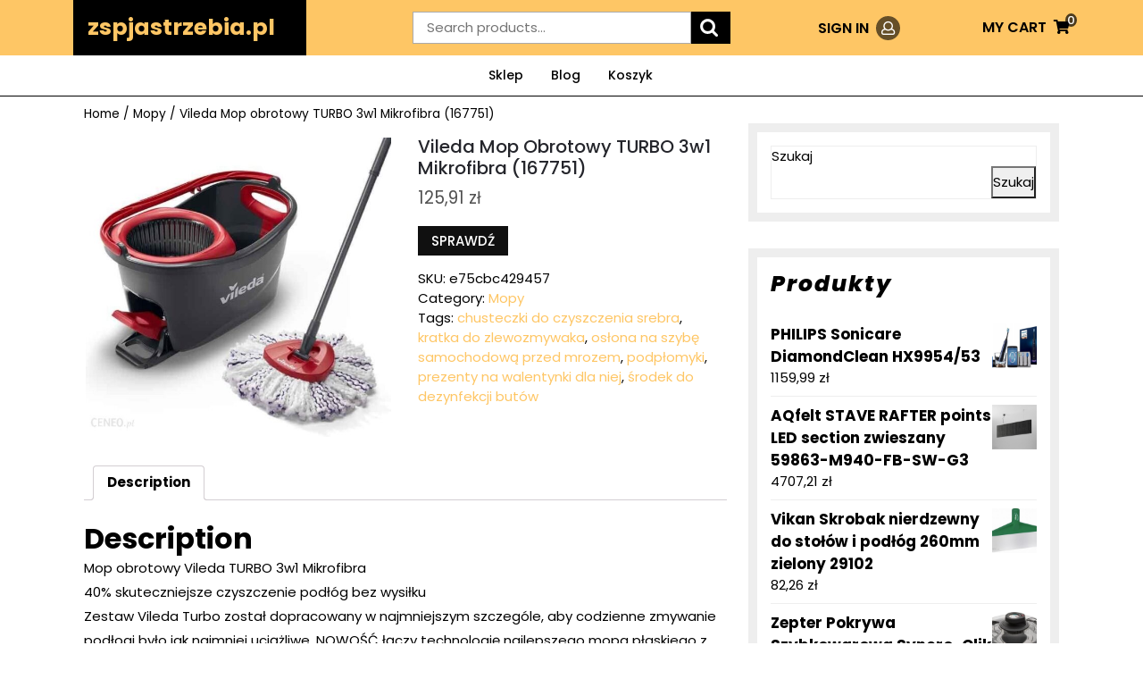

--- FILE ---
content_type: text/html; charset=UTF-8
request_url: https://zspjastrzebia.pl/produkt/vileda-mop-obrotowy-turbo-3w1-mikrofibra-167751/
body_size: 15946
content:
<!DOCTYPE html>
<html lang="pl-PL">
<head>
	<meta charset="UTF-8">
	<meta name="viewport" content="width=device-width">
	<title>Vileda Mop obrotowy TURBO 3w1 Mikrofibra (167751) &#8211; zspjastrzebia.pl</title>
<meta name='robots' content='max-image-preview:large' />
<link rel='dns-prefetch' href='//fonts.googleapis.com' />
<link rel="alternate" type="application/rss+xml" title="zspjastrzebia.pl &raquo; Kanał z wpisami" href="https://zspjastrzebia.pl/feed/" />
<link rel="alternate" type="application/rss+xml" title="zspjastrzebia.pl &raquo; Kanał z komentarzami" href="https://zspjastrzebia.pl/comments/feed/" />
<link rel="alternate" type="application/rss+xml" title="zspjastrzebia.pl &raquo; Vileda Mop obrotowy TURBO 3w1 Mikrofibra (167751) Kanał z komentarzami" href="https://zspjastrzebia.pl/produkt/vileda-mop-obrotowy-turbo-3w1-mikrofibra-167751/feed/" />
<link rel="alternate" title="oEmbed (JSON)" type="application/json+oembed" href="https://zspjastrzebia.pl/wp-json/oembed/1.0/embed?url=https%3A%2F%2Fzspjastrzebia.pl%2Fprodukt%2Fvileda-mop-obrotowy-turbo-3w1-mikrofibra-167751%2F" />
<link rel="alternate" title="oEmbed (XML)" type="text/xml+oembed" href="https://zspjastrzebia.pl/wp-json/oembed/1.0/embed?url=https%3A%2F%2Fzspjastrzebia.pl%2Fprodukt%2Fvileda-mop-obrotowy-turbo-3w1-mikrofibra-167751%2F&#038;format=xml" />
<style id='wp-img-auto-sizes-contain-inline-css' type='text/css'>
img:is([sizes=auto i],[sizes^="auto," i]){contain-intrinsic-size:3000px 1500px}
/*# sourceURL=wp-img-auto-sizes-contain-inline-css */
</style>
<style id='wp-emoji-styles-inline-css' type='text/css'>

	img.wp-smiley, img.emoji {
		display: inline !important;
		border: none !important;
		box-shadow: none !important;
		height: 1em !important;
		width: 1em !important;
		margin: 0 0.07em !important;
		vertical-align: -0.1em !important;
		background: none !important;
		padding: 0 !important;
	}
/*# sourceURL=wp-emoji-styles-inline-css */
</style>
<style id='wp-block-library-inline-css' type='text/css'>
:root{--wp-block-synced-color:#7a00df;--wp-block-synced-color--rgb:122,0,223;--wp-bound-block-color:var(--wp-block-synced-color);--wp-editor-canvas-background:#ddd;--wp-admin-theme-color:#007cba;--wp-admin-theme-color--rgb:0,124,186;--wp-admin-theme-color-darker-10:#006ba1;--wp-admin-theme-color-darker-10--rgb:0,107,160.5;--wp-admin-theme-color-darker-20:#005a87;--wp-admin-theme-color-darker-20--rgb:0,90,135;--wp-admin-border-width-focus:2px}@media (min-resolution:192dpi){:root{--wp-admin-border-width-focus:1.5px}}.wp-element-button{cursor:pointer}:root .has-very-light-gray-background-color{background-color:#eee}:root .has-very-dark-gray-background-color{background-color:#313131}:root .has-very-light-gray-color{color:#eee}:root .has-very-dark-gray-color{color:#313131}:root .has-vivid-green-cyan-to-vivid-cyan-blue-gradient-background{background:linear-gradient(135deg,#00d084,#0693e3)}:root .has-purple-crush-gradient-background{background:linear-gradient(135deg,#34e2e4,#4721fb 50%,#ab1dfe)}:root .has-hazy-dawn-gradient-background{background:linear-gradient(135deg,#faaca8,#dad0ec)}:root .has-subdued-olive-gradient-background{background:linear-gradient(135deg,#fafae1,#67a671)}:root .has-atomic-cream-gradient-background{background:linear-gradient(135deg,#fdd79a,#004a59)}:root .has-nightshade-gradient-background{background:linear-gradient(135deg,#330968,#31cdcf)}:root .has-midnight-gradient-background{background:linear-gradient(135deg,#020381,#2874fc)}:root{--wp--preset--font-size--normal:16px;--wp--preset--font-size--huge:42px}.has-regular-font-size{font-size:1em}.has-larger-font-size{font-size:2.625em}.has-normal-font-size{font-size:var(--wp--preset--font-size--normal)}.has-huge-font-size{font-size:var(--wp--preset--font-size--huge)}.has-text-align-center{text-align:center}.has-text-align-left{text-align:left}.has-text-align-right{text-align:right}.has-fit-text{white-space:nowrap!important}#end-resizable-editor-section{display:none}.aligncenter{clear:both}.items-justified-left{justify-content:flex-start}.items-justified-center{justify-content:center}.items-justified-right{justify-content:flex-end}.items-justified-space-between{justify-content:space-between}.screen-reader-text{border:0;clip-path:inset(50%);height:1px;margin:-1px;overflow:hidden;padding:0;position:absolute;width:1px;word-wrap:normal!important}.screen-reader-text:focus{background-color:#ddd;clip-path:none;color:#444;display:block;font-size:1em;height:auto;left:5px;line-height:normal;padding:15px 23px 14px;text-decoration:none;top:5px;width:auto;z-index:100000}html :where(.has-border-color){border-style:solid}html :where([style*=border-top-color]){border-top-style:solid}html :where([style*=border-right-color]){border-right-style:solid}html :where([style*=border-bottom-color]){border-bottom-style:solid}html :where([style*=border-left-color]){border-left-style:solid}html :where([style*=border-width]){border-style:solid}html :where([style*=border-top-width]){border-top-style:solid}html :where([style*=border-right-width]){border-right-style:solid}html :where([style*=border-bottom-width]){border-bottom-style:solid}html :where([style*=border-left-width]){border-left-style:solid}html :where(img[class*=wp-image-]){height:auto;max-width:100%}:where(figure){margin:0 0 1em}html :where(.is-position-sticky){--wp-admin--admin-bar--position-offset:var(--wp-admin--admin-bar--height,0px)}@media screen and (max-width:600px){html :where(.is-position-sticky){--wp-admin--admin-bar--position-offset:0px}}

/*# sourceURL=wp-block-library-inline-css */
</style><style id='wp-block-heading-inline-css' type='text/css'>
h1:where(.wp-block-heading).has-background,h2:where(.wp-block-heading).has-background,h3:where(.wp-block-heading).has-background,h4:where(.wp-block-heading).has-background,h5:where(.wp-block-heading).has-background,h6:where(.wp-block-heading).has-background{padding:1.25em 2.375em}h1.has-text-align-left[style*=writing-mode]:where([style*=vertical-lr]),h1.has-text-align-right[style*=writing-mode]:where([style*=vertical-rl]),h2.has-text-align-left[style*=writing-mode]:where([style*=vertical-lr]),h2.has-text-align-right[style*=writing-mode]:where([style*=vertical-rl]),h3.has-text-align-left[style*=writing-mode]:where([style*=vertical-lr]),h3.has-text-align-right[style*=writing-mode]:where([style*=vertical-rl]),h4.has-text-align-left[style*=writing-mode]:where([style*=vertical-lr]),h4.has-text-align-right[style*=writing-mode]:where([style*=vertical-rl]),h5.has-text-align-left[style*=writing-mode]:where([style*=vertical-lr]),h5.has-text-align-right[style*=writing-mode]:where([style*=vertical-rl]),h6.has-text-align-left[style*=writing-mode]:where([style*=vertical-lr]),h6.has-text-align-right[style*=writing-mode]:where([style*=vertical-rl]){rotate:180deg}
/*# sourceURL=https://zspjastrzebia.pl/wp-includes/blocks/heading/style.min.css */
</style>
<style id='wp-block-latest-posts-inline-css' type='text/css'>
.wp-block-latest-posts{box-sizing:border-box}.wp-block-latest-posts.alignleft{margin-right:2em}.wp-block-latest-posts.alignright{margin-left:2em}.wp-block-latest-posts.wp-block-latest-posts__list{list-style:none}.wp-block-latest-posts.wp-block-latest-posts__list li{clear:both;overflow-wrap:break-word}.wp-block-latest-posts.is-grid{display:flex;flex-wrap:wrap}.wp-block-latest-posts.is-grid li{margin:0 1.25em 1.25em 0;width:100%}@media (min-width:600px){.wp-block-latest-posts.columns-2 li{width:calc(50% - .625em)}.wp-block-latest-posts.columns-2 li:nth-child(2n){margin-right:0}.wp-block-latest-posts.columns-3 li{width:calc(33.33333% - .83333em)}.wp-block-latest-posts.columns-3 li:nth-child(3n){margin-right:0}.wp-block-latest-posts.columns-4 li{width:calc(25% - .9375em)}.wp-block-latest-posts.columns-4 li:nth-child(4n){margin-right:0}.wp-block-latest-posts.columns-5 li{width:calc(20% - 1em)}.wp-block-latest-posts.columns-5 li:nth-child(5n){margin-right:0}.wp-block-latest-posts.columns-6 li{width:calc(16.66667% - 1.04167em)}.wp-block-latest-posts.columns-6 li:nth-child(6n){margin-right:0}}:root :where(.wp-block-latest-posts.is-grid){padding:0}:root :where(.wp-block-latest-posts.wp-block-latest-posts__list){padding-left:0}.wp-block-latest-posts__post-author,.wp-block-latest-posts__post-date{display:block;font-size:.8125em}.wp-block-latest-posts__post-excerpt,.wp-block-latest-posts__post-full-content{margin-bottom:1em;margin-top:.5em}.wp-block-latest-posts__featured-image a{display:inline-block}.wp-block-latest-posts__featured-image img{height:auto;max-width:100%;width:auto}.wp-block-latest-posts__featured-image.alignleft{float:left;margin-right:1em}.wp-block-latest-posts__featured-image.alignright{float:right;margin-left:1em}.wp-block-latest-posts__featured-image.aligncenter{margin-bottom:1em;text-align:center}
/*# sourceURL=https://zspjastrzebia.pl/wp-includes/blocks/latest-posts/style.min.css */
</style>
<style id='wp-block-search-inline-css' type='text/css'>
.wp-block-search__button{margin-left:10px;word-break:normal}.wp-block-search__button.has-icon{line-height:0}.wp-block-search__button svg{height:1.25em;min-height:24px;min-width:24px;width:1.25em;fill:currentColor;vertical-align:text-bottom}:where(.wp-block-search__button){border:1px solid #ccc;padding:6px 10px}.wp-block-search__inside-wrapper{display:flex;flex:auto;flex-wrap:nowrap;max-width:100%}.wp-block-search__label{width:100%}.wp-block-search.wp-block-search__button-only .wp-block-search__button{box-sizing:border-box;display:flex;flex-shrink:0;justify-content:center;margin-left:0;max-width:100%}.wp-block-search.wp-block-search__button-only .wp-block-search__inside-wrapper{min-width:0!important;transition-property:width}.wp-block-search.wp-block-search__button-only .wp-block-search__input{flex-basis:100%;transition-duration:.3s}.wp-block-search.wp-block-search__button-only.wp-block-search__searchfield-hidden,.wp-block-search.wp-block-search__button-only.wp-block-search__searchfield-hidden .wp-block-search__inside-wrapper{overflow:hidden}.wp-block-search.wp-block-search__button-only.wp-block-search__searchfield-hidden .wp-block-search__input{border-left-width:0!important;border-right-width:0!important;flex-basis:0;flex-grow:0;margin:0;min-width:0!important;padding-left:0!important;padding-right:0!important;width:0!important}:where(.wp-block-search__input){appearance:none;border:1px solid #949494;flex-grow:1;font-family:inherit;font-size:inherit;font-style:inherit;font-weight:inherit;letter-spacing:inherit;line-height:inherit;margin-left:0;margin-right:0;min-width:3rem;padding:8px;text-decoration:unset!important;text-transform:inherit}:where(.wp-block-search__button-inside .wp-block-search__inside-wrapper){background-color:#fff;border:1px solid #949494;box-sizing:border-box;padding:4px}:where(.wp-block-search__button-inside .wp-block-search__inside-wrapper) .wp-block-search__input{border:none;border-radius:0;padding:0 4px}:where(.wp-block-search__button-inside .wp-block-search__inside-wrapper) .wp-block-search__input:focus{outline:none}:where(.wp-block-search__button-inside .wp-block-search__inside-wrapper) :where(.wp-block-search__button){padding:4px 8px}.wp-block-search.aligncenter .wp-block-search__inside-wrapper{margin:auto}.wp-block[data-align=right] .wp-block-search.wp-block-search__button-only .wp-block-search__inside-wrapper{float:right}
/*# sourceURL=https://zspjastrzebia.pl/wp-includes/blocks/search/style.min.css */
</style>
<style id='wp-block-group-inline-css' type='text/css'>
.wp-block-group{box-sizing:border-box}:where(.wp-block-group.wp-block-group-is-layout-constrained){position:relative}
/*# sourceURL=https://zspjastrzebia.pl/wp-includes/blocks/group/style.min.css */
</style>
<style id='global-styles-inline-css' type='text/css'>
:root{--wp--preset--aspect-ratio--square: 1;--wp--preset--aspect-ratio--4-3: 4/3;--wp--preset--aspect-ratio--3-4: 3/4;--wp--preset--aspect-ratio--3-2: 3/2;--wp--preset--aspect-ratio--2-3: 2/3;--wp--preset--aspect-ratio--16-9: 16/9;--wp--preset--aspect-ratio--9-16: 9/16;--wp--preset--color--black: #000000;--wp--preset--color--cyan-bluish-gray: #abb8c3;--wp--preset--color--white: #ffffff;--wp--preset--color--pale-pink: #f78da7;--wp--preset--color--vivid-red: #cf2e2e;--wp--preset--color--luminous-vivid-orange: #ff6900;--wp--preset--color--luminous-vivid-amber: #fcb900;--wp--preset--color--light-green-cyan: #7bdcb5;--wp--preset--color--vivid-green-cyan: #00d084;--wp--preset--color--pale-cyan-blue: #8ed1fc;--wp--preset--color--vivid-cyan-blue: #0693e3;--wp--preset--color--vivid-purple: #9b51e0;--wp--preset--gradient--vivid-cyan-blue-to-vivid-purple: linear-gradient(135deg,rgb(6,147,227) 0%,rgb(155,81,224) 100%);--wp--preset--gradient--light-green-cyan-to-vivid-green-cyan: linear-gradient(135deg,rgb(122,220,180) 0%,rgb(0,208,130) 100%);--wp--preset--gradient--luminous-vivid-amber-to-luminous-vivid-orange: linear-gradient(135deg,rgb(252,185,0) 0%,rgb(255,105,0) 100%);--wp--preset--gradient--luminous-vivid-orange-to-vivid-red: linear-gradient(135deg,rgb(255,105,0) 0%,rgb(207,46,46) 100%);--wp--preset--gradient--very-light-gray-to-cyan-bluish-gray: linear-gradient(135deg,rgb(238,238,238) 0%,rgb(169,184,195) 100%);--wp--preset--gradient--cool-to-warm-spectrum: linear-gradient(135deg,rgb(74,234,220) 0%,rgb(151,120,209) 20%,rgb(207,42,186) 40%,rgb(238,44,130) 60%,rgb(251,105,98) 80%,rgb(254,248,76) 100%);--wp--preset--gradient--blush-light-purple: linear-gradient(135deg,rgb(255,206,236) 0%,rgb(152,150,240) 100%);--wp--preset--gradient--blush-bordeaux: linear-gradient(135deg,rgb(254,205,165) 0%,rgb(254,45,45) 50%,rgb(107,0,62) 100%);--wp--preset--gradient--luminous-dusk: linear-gradient(135deg,rgb(255,203,112) 0%,rgb(199,81,192) 50%,rgb(65,88,208) 100%);--wp--preset--gradient--pale-ocean: linear-gradient(135deg,rgb(255,245,203) 0%,rgb(182,227,212) 50%,rgb(51,167,181) 100%);--wp--preset--gradient--electric-grass: linear-gradient(135deg,rgb(202,248,128) 0%,rgb(113,206,126) 100%);--wp--preset--gradient--midnight: linear-gradient(135deg,rgb(2,3,129) 0%,rgb(40,116,252) 100%);--wp--preset--font-size--small: 13px;--wp--preset--font-size--medium: 20px;--wp--preset--font-size--large: 36px;--wp--preset--font-size--x-large: 42px;--wp--preset--spacing--20: 0.44rem;--wp--preset--spacing--30: 0.67rem;--wp--preset--spacing--40: 1rem;--wp--preset--spacing--50: 1.5rem;--wp--preset--spacing--60: 2.25rem;--wp--preset--spacing--70: 3.38rem;--wp--preset--spacing--80: 5.06rem;--wp--preset--shadow--natural: 6px 6px 9px rgba(0, 0, 0, 0.2);--wp--preset--shadow--deep: 12px 12px 50px rgba(0, 0, 0, 0.4);--wp--preset--shadow--sharp: 6px 6px 0px rgba(0, 0, 0, 0.2);--wp--preset--shadow--outlined: 6px 6px 0px -3px rgb(255, 255, 255), 6px 6px rgb(0, 0, 0);--wp--preset--shadow--crisp: 6px 6px 0px rgb(0, 0, 0);}:where(.is-layout-flex){gap: 0.5em;}:where(.is-layout-grid){gap: 0.5em;}body .is-layout-flex{display: flex;}.is-layout-flex{flex-wrap: wrap;align-items: center;}.is-layout-flex > :is(*, div){margin: 0;}body .is-layout-grid{display: grid;}.is-layout-grid > :is(*, div){margin: 0;}:where(.wp-block-columns.is-layout-flex){gap: 2em;}:where(.wp-block-columns.is-layout-grid){gap: 2em;}:where(.wp-block-post-template.is-layout-flex){gap: 1.25em;}:where(.wp-block-post-template.is-layout-grid){gap: 1.25em;}.has-black-color{color: var(--wp--preset--color--black) !important;}.has-cyan-bluish-gray-color{color: var(--wp--preset--color--cyan-bluish-gray) !important;}.has-white-color{color: var(--wp--preset--color--white) !important;}.has-pale-pink-color{color: var(--wp--preset--color--pale-pink) !important;}.has-vivid-red-color{color: var(--wp--preset--color--vivid-red) !important;}.has-luminous-vivid-orange-color{color: var(--wp--preset--color--luminous-vivid-orange) !important;}.has-luminous-vivid-amber-color{color: var(--wp--preset--color--luminous-vivid-amber) !important;}.has-light-green-cyan-color{color: var(--wp--preset--color--light-green-cyan) !important;}.has-vivid-green-cyan-color{color: var(--wp--preset--color--vivid-green-cyan) !important;}.has-pale-cyan-blue-color{color: var(--wp--preset--color--pale-cyan-blue) !important;}.has-vivid-cyan-blue-color{color: var(--wp--preset--color--vivid-cyan-blue) !important;}.has-vivid-purple-color{color: var(--wp--preset--color--vivid-purple) !important;}.has-black-background-color{background-color: var(--wp--preset--color--black) !important;}.has-cyan-bluish-gray-background-color{background-color: var(--wp--preset--color--cyan-bluish-gray) !important;}.has-white-background-color{background-color: var(--wp--preset--color--white) !important;}.has-pale-pink-background-color{background-color: var(--wp--preset--color--pale-pink) !important;}.has-vivid-red-background-color{background-color: var(--wp--preset--color--vivid-red) !important;}.has-luminous-vivid-orange-background-color{background-color: var(--wp--preset--color--luminous-vivid-orange) !important;}.has-luminous-vivid-amber-background-color{background-color: var(--wp--preset--color--luminous-vivid-amber) !important;}.has-light-green-cyan-background-color{background-color: var(--wp--preset--color--light-green-cyan) !important;}.has-vivid-green-cyan-background-color{background-color: var(--wp--preset--color--vivid-green-cyan) !important;}.has-pale-cyan-blue-background-color{background-color: var(--wp--preset--color--pale-cyan-blue) !important;}.has-vivid-cyan-blue-background-color{background-color: var(--wp--preset--color--vivid-cyan-blue) !important;}.has-vivid-purple-background-color{background-color: var(--wp--preset--color--vivid-purple) !important;}.has-black-border-color{border-color: var(--wp--preset--color--black) !important;}.has-cyan-bluish-gray-border-color{border-color: var(--wp--preset--color--cyan-bluish-gray) !important;}.has-white-border-color{border-color: var(--wp--preset--color--white) !important;}.has-pale-pink-border-color{border-color: var(--wp--preset--color--pale-pink) !important;}.has-vivid-red-border-color{border-color: var(--wp--preset--color--vivid-red) !important;}.has-luminous-vivid-orange-border-color{border-color: var(--wp--preset--color--luminous-vivid-orange) !important;}.has-luminous-vivid-amber-border-color{border-color: var(--wp--preset--color--luminous-vivid-amber) !important;}.has-light-green-cyan-border-color{border-color: var(--wp--preset--color--light-green-cyan) !important;}.has-vivid-green-cyan-border-color{border-color: var(--wp--preset--color--vivid-green-cyan) !important;}.has-pale-cyan-blue-border-color{border-color: var(--wp--preset--color--pale-cyan-blue) !important;}.has-vivid-cyan-blue-border-color{border-color: var(--wp--preset--color--vivid-cyan-blue) !important;}.has-vivid-purple-border-color{border-color: var(--wp--preset--color--vivid-purple) !important;}.has-vivid-cyan-blue-to-vivid-purple-gradient-background{background: var(--wp--preset--gradient--vivid-cyan-blue-to-vivid-purple) !important;}.has-light-green-cyan-to-vivid-green-cyan-gradient-background{background: var(--wp--preset--gradient--light-green-cyan-to-vivid-green-cyan) !important;}.has-luminous-vivid-amber-to-luminous-vivid-orange-gradient-background{background: var(--wp--preset--gradient--luminous-vivid-amber-to-luminous-vivid-orange) !important;}.has-luminous-vivid-orange-to-vivid-red-gradient-background{background: var(--wp--preset--gradient--luminous-vivid-orange-to-vivid-red) !important;}.has-very-light-gray-to-cyan-bluish-gray-gradient-background{background: var(--wp--preset--gradient--very-light-gray-to-cyan-bluish-gray) !important;}.has-cool-to-warm-spectrum-gradient-background{background: var(--wp--preset--gradient--cool-to-warm-spectrum) !important;}.has-blush-light-purple-gradient-background{background: var(--wp--preset--gradient--blush-light-purple) !important;}.has-blush-bordeaux-gradient-background{background: var(--wp--preset--gradient--blush-bordeaux) !important;}.has-luminous-dusk-gradient-background{background: var(--wp--preset--gradient--luminous-dusk) !important;}.has-pale-ocean-gradient-background{background: var(--wp--preset--gradient--pale-ocean) !important;}.has-electric-grass-gradient-background{background: var(--wp--preset--gradient--electric-grass) !important;}.has-midnight-gradient-background{background: var(--wp--preset--gradient--midnight) !important;}.has-small-font-size{font-size: var(--wp--preset--font-size--small) !important;}.has-medium-font-size{font-size: var(--wp--preset--font-size--medium) !important;}.has-large-font-size{font-size: var(--wp--preset--font-size--large) !important;}.has-x-large-font-size{font-size: var(--wp--preset--font-size--x-large) !important;}
/*# sourceURL=global-styles-inline-css */
</style>

<style id='classic-theme-styles-inline-css' type='text/css'>
/*! This file is auto-generated */
.wp-block-button__link{color:#fff;background-color:#32373c;border-radius:9999px;box-shadow:none;text-decoration:none;padding:calc(.667em + 2px) calc(1.333em + 2px);font-size:1.125em}.wp-block-file__button{background:#32373c;color:#fff;text-decoration:none}
/*# sourceURL=/wp-includes/css/classic-themes.min.css */
</style>
<link rel='stylesheet' id='woocommerce-layout-css' href='https://zspjastrzebia.pl/wp-content/plugins/woocommerce/assets/css/woocommerce-layout.css?ver=6.4.1' type='text/css' media='all' />
<link rel='stylesheet' id='woocommerce-smallscreen-css' href='https://zspjastrzebia.pl/wp-content/plugins/woocommerce/assets/css/woocommerce-smallscreen.css?ver=6.4.1' type='text/css' media='only screen and (max-width: 768px)' />
<link rel='stylesheet' id='woocommerce-general-css' href='https://zspjastrzebia.pl/wp-content/plugins/woocommerce/assets/css/woocommerce.css?ver=6.4.1' type='text/css' media='all' />
<style id='woocommerce-inline-inline-css' type='text/css'>
.woocommerce form .form-row .required { visibility: visible; }
/*# sourceURL=woocommerce-inline-inline-css */
</style>
<link rel='stylesheet' id='watch-store-font-css' href='//fonts.googleapis.com/css?family=PT+Sans%3A300%2C400%2C600%2C700%2C800%2C900%7CRoboto%3A400%2C700%7CRoboto+Condensed%3A400%2C700%7COpen+Sans%3A300%2C300i%2C400%2C400i%2C500%2C500i%2C600%2C600i%2C700%2C700i%2C800%2C800i%7CPoppins%3A100%2C100i%2C200%2C200i%2C300%2C300i%2C400%2C400i%2C500%2C500i%2C600%2C600i%2C700%2C700i%2C800%2C800i%2C900%2C900i%7COverpass%7CMontserrat%3A300%2C400%2C600%2C700%2C800%2C900%7CPlayball%3A300%2C400%2C600%2C700%2C800%2C900%7CAlegreya%3A300%2C400%2C600%2C700%2C800%2C900%7CJulius+Sans+One%7CArsenal%7CSlabo%7CLato%7COverpass+Mono%7CSource+Sans+Pro%7CRaleway%7CMerriweather%7CDroid+Sans%7CRubik%7CLora%7CUbuntu%7CCabin%7CArimo%7CPlayfair+Display%7CQuicksand%7CPadauk%7CMuli%7CInconsolata%7CBitter%7CPacifico%7CIndie+Flower%7CVT323%7CDosis%7CFrank+Ruhl+Libre%7CFjalla+One%7COxygen%7CArvo%7CNoto+Serif%7CLobster%7CCrimson+Text%7CYanone+Kaffeesatz%7CAnton%7CLibre+Baskerville%7CBree+Serif%7CGloria+Hallelujah%7CJosefin+Sans%7CAbril+Fatface%7CVarela+Round%7CVampiro+One%7CShadows+Into+Light%7CCuprum%7CRokkitt%7CVollkorn%7CFrancois+One%7COrbitron%7CPatua+One%7CAcme%7CSatisfy%7CJosefin+Slab%7CQuattrocento+Sans%7CArchitects+Daughter%7CRusso+One%7CMonda%7CRighteous%7CLobster+Two%7CHammersmith+One%7CCourgette%7CPermanent+Marker%7CCherry+Swash%7CCormorant+Garamond%7CPoiret+One%7CBenchNine%7CEconomica%7CHandlee%7CCardo%7CAlfa+Slab+One%7CAveria+Serif+Libre%7CCookie%7CChewy%7CGreat+Vibes%7CComing+Soon%7CPhilosopher%7CDays+One%7CKanit%7CShrikhand%7CTangerine%7CIM+Fell+English+SC%7CBoogaloo%7CBangers%7CFredoka+One%7CBad+Script%7CVolkhov%7CShadows+Into+Light+Two%7CMarck+Script%7CSacramento%7CUnica+One&#038;ver=6.9' type='text/css' media='all' />
<link rel='stylesheet' id='bootstrap-css-css' href='https://zspjastrzebia.pl/wp-content/themes/watch-store/assets/css/bootstrap.css?ver=6.9' type='text/css' media='all' />
<link rel='stylesheet' id='watch-store-basic-style-css' href='https://zspjastrzebia.pl/wp-content/themes/watch-store/style.css?ver=6.9' type='text/css' media='all' />
<style id='watch-store-basic-style-inline-css' type='text/css'>
.logo h1 a, .logo p a{font-size: 25px;}.logo p{font-size: 12px;}

		p,span{
		    color:!important;
		    font-family: ;
		    font-size: ;
		}
		a{
		    color:!important;
		    font-family: ;
		}
		li{
		    color:!important;
		    font-family: ;
		}
		h1{
		    color:!important;
		    font-family: !important;
		    font-size: !important;
		}
		h2{
		    color:!important;
		    font-family: !important;
		    font-size: !important;
		}
		h3{
		    color:!important;
		    font-family: !important;
		    font-size: !important;
		}
		h4{
		    color:!important;
		    font-family: !important;
		    font-size: !important;
		}
		h5{
		    color:!important;
		    font-family: !important;
		    font-size: !important;
		}
		h6{
		    color:!important;
		    font-family: !important;
		    font-size: !important;
		}

		
/*# sourceURL=watch-store-basic-style-inline-css */
</style>
<link rel='stylesheet' id='font-awesome-css-css' href='https://zspjastrzebia.pl/wp-content/themes/watch-store/assets/css/fontawesome-all.css?ver=6.9' type='text/css' media='all' />
<script type="text/javascript" src="https://zspjastrzebia.pl/wp-includes/js/jquery/jquery.min.js?ver=3.7.1" id="jquery-core-js"></script>
<script type="text/javascript" src="https://zspjastrzebia.pl/wp-includes/js/jquery/jquery-migrate.min.js?ver=3.4.1" id="jquery-migrate-js"></script>
<script type="text/javascript" src="https://zspjastrzebia.pl/wp-content/themes/watch-store/assets/js/custom.js?ver=6.9" id="watch-store-custom-jquery-js"></script>
<link rel="https://api.w.org/" href="https://zspjastrzebia.pl/wp-json/" /><link rel="alternate" title="JSON" type="application/json" href="https://zspjastrzebia.pl/wp-json/wp/v2/product/9917" /><link rel="EditURI" type="application/rsd+xml" title="RSD" href="https://zspjastrzebia.pl/xmlrpc.php?rsd" />
<meta name="generator" content="WordPress 6.9" />
<meta name="generator" content="WooCommerce 6.4.1" />
<link rel="canonical" href="https://zspjastrzebia.pl/produkt/vileda-mop-obrotowy-turbo-3w1-mikrofibra-167751/" />
<link rel='shortlink' href='https://zspjastrzebia.pl/?p=9917' />
	<noscript><style>.woocommerce-product-gallery{ opacity: 1 !important; }</style></noscript>
			<style type="text/css" id="wp-custom-css">
			.woocommerce ul.products li.product a img {
    height: 230px;
    object-fit: contain;
}

.woocommerce ul.products li.product .woocommerce-loop-product__title {
    height: 150px;
    overflow: hidden;
}
		</style>
		</head>
<body class="wp-singular product-template-default single single-product postid-9917 wp-embed-responsive wp-theme-watch-store theme-watch-store woocommerce woocommerce-page woocommerce-no-js">
		<header role="banner">
		<a class="screen-reader-text skip-link" href="#main">Skip to content</a>
		<div class="header-box">
						<div class="mid-header py-md-0 py-3">
				<div class="container">
				  	<div class="row">
					  	<div class="col-lg-3 col-md-4 align-self-center">
					  		<div class="headerbox">
  <div class="logo align-self-center p-3">
                                      <p class="site-title"><a href="https://zspjastrzebia.pl/" rel="home">zspjastrzebia.pl</a></p>
                          </div>
  <div class="clear"></div>
</div>					  	</div>
					  	<div class="offset-lg-1 col-lg-4 col-md-4 align-self-center">
					  		<div class="product-search py-md-2 py-3">
					  			 
					  				<form role="search" method="get" class="woocommerce-product-search" action="https://zspjastrzebia.pl/">
	<label class="screen-reader-text" for="woocommerce-product-search-field-0">Search for:</label>
	<input type="search" id="woocommerce-product-search-field-0" class="search-field" placeholder="Search products&hellip;" value="" name="s" />
	<button type="submit" value="Search">Search</button>
	<input type="hidden" name="post_type" value="product" />
</form>
					  								  		</div>
					  	</div>
					  	<div class="col-lg-2 col-md-2 col-6 align-self-center text-end">
					  							  			<div class="sign-link">
				                    <a href="">SIGN IN<i class="far fa-user ms-2"></i><span class="screen-reader-text">Login</span></a>
					  			</div>
		                  						  	</div>
					  	<div class="col-lg-2 col-md-2 col-6 align-self-center text-md-end text-start ps-md-0">
					  					                    <span class="cart_no">              
			                      	<a href="https://zspjastrzebia.pl/koszyk/">MY CART<i class="fas fa-shopping-cart ms-2"></i><span class="screen-reader-text">MY CART</span></a>
			                      	<span class="cart-value"> 0</span>
			                    </span>
			                					  	</div>
				 	</div> 
				</div>
		    </div>
			<div class="close-sticky ">
			    <div class="menu-section">
			    	<div class="container">
			    		<div class="header">
	<div class="menubox">
      		<div class="toggle-menu responsive-menu text-end">
        <button role="tab" class="resToggle" onclick="watch_store_resmenu_open()"><i class="fas fa-bars"></i><span class="screen-reader-text">Open Menu</span></button>
      </div>
    		<div id="menu-sidebar" class="nav sidebar">
      <nav id="primary-site-navigation" class="primary-navigation" role="navigation" aria-label="Top Menu">
        <div class="main-menu-navigation clearfix"><ul id="menu-menu-1" class="clearfix mobile_nav"><li id="menu-item-20745" class="menu-item menu-item-type-post_type menu-item-object-page menu-item-home current_page_parent menu-item-20745"><a href="https://zspjastrzebia.pl/">Sklep</a></li>
<li id="menu-item-20746" class="menu-item menu-item-type-post_type menu-item-object-page menu-item-20746"><a href="https://zspjastrzebia.pl/blog/">Blog</a></li>
<li id="menu-item-20747" class="menu-item menu-item-type-post_type menu-item-object-page menu-item-20747"><a href="https://zspjastrzebia.pl/koszyk/">Koszyk</a></li>
</ul></div>        <a href="javascript:void(0)" class="closebtn responsive-menu pt-0" onclick="watch_store_resmenu_close()"><i class="fas fa-times"></i><span class="screen-reader-text">Close Menu</span></a>
      </nav>
    </div>
	</div>
</div>			    	</div>
			    </div>
			</div>
		</div>
	</header>
<div class="container">
	<main id="main" role="main">
			<div class="row m-0">
				<div class="col-lg-8 col-md-8">
					<div id="primary" class="content-area watch-store"><main id="main" class="site-main" role="main"><nav class="woocommerce-breadcrumb"><a href="https://zspjastrzebia.pl">Home</a>&nbsp;&#47;&nbsp;<a href="https://zspjastrzebia.pl/kategoria-produktu/mopy/">Mopy</a>&nbsp;&#47;&nbsp;Vileda Mop obrotowy TURBO 3w1 Mikrofibra (167751)</nav>
						
							<div class="woocommerce-notices-wrapper"></div><div id="product-9917" class="product type-product post-9917 status-publish first instock product_cat-mopy product_tag-chusteczki-do-czyszczenia-srebra product_tag-kratka-do-zlewozmywaka product_tag-oslona-na-szybe-samochodowa-przed-mrozem product_tag-podplomyki product_tag-prezenty-na-walentynki-dla-niej product_tag-srodek-do-dezynfekcji-butow has-post-thumbnail product-type-external">

	<div class="woocommerce-product-gallery woocommerce-product-gallery--with-images woocommerce-product-gallery--columns-4 images" data-columns="4" style="opacity: 0; transition: opacity .25s ease-in-out;">
	<figure class="woocommerce-product-gallery__wrapper">
		<div data-thumb="https://zspjastrzebia.pl/wp-content/uploads/2022/11/i-vileda-mop-obrotowy-turbo-3w1-mikrofibra-167751-100x100.jpg" data-thumb-alt="" class="woocommerce-product-gallery__image"><a href="https://zspjastrzebia.pl/wp-content/uploads/2022/11/i-vileda-mop-obrotowy-turbo-3w1-mikrofibra-167751.jpg"><img width="600" height="588" src="https://zspjastrzebia.pl/wp-content/uploads/2022/11/i-vileda-mop-obrotowy-turbo-3w1-mikrofibra-167751-600x588.jpg" class="wp-post-image" alt="" title="i-vileda-mop-obrotowy-turbo-3w1-mikrofibra-167751" data-caption="" data-src="https://zspjastrzebia.pl/wp-content/uploads/2022/11/i-vileda-mop-obrotowy-turbo-3w1-mikrofibra-167751.jpg" data-large_image="https://zspjastrzebia.pl/wp-content/uploads/2022/11/i-vileda-mop-obrotowy-turbo-3w1-mikrofibra-167751.jpg" data-large_image_width="694" data-large_image_height="680" decoding="async" fetchpriority="high" srcset="https://zspjastrzebia.pl/wp-content/uploads/2022/11/i-vileda-mop-obrotowy-turbo-3w1-mikrofibra-167751-600x588.jpg 600w, https://zspjastrzebia.pl/wp-content/uploads/2022/11/i-vileda-mop-obrotowy-turbo-3w1-mikrofibra-167751-300x294.jpg 300w, https://zspjastrzebia.pl/wp-content/uploads/2022/11/i-vileda-mop-obrotowy-turbo-3w1-mikrofibra-167751.jpg 694w" sizes="(max-width: 600px) 100vw, 600px" /></a></div>	</figure>
</div>

	<div class="summary entry-summary">
		<h1 class="product_title entry-title">Vileda Mop obrotowy TURBO 3w1 Mikrofibra (167751)</h1><p class="price"><span class="woocommerce-Price-amount amount"><bdi>125,91&nbsp;<span class="woocommerce-Price-currencySymbol">&#122;&#322;</span></bdi></span></p>

<form class="cart" action="https://zspjastrzebia.pl/4949" method="get">
	
	<button type="submit" class="single_add_to_cart_button button alt">Sprawdź</button>

	
	</form>

<div class="product_meta">

	
	
		<span class="sku_wrapper">SKU: <span class="sku">e75cbc429457</span></span>

	
	<span class="posted_in">Category: <a href="https://zspjastrzebia.pl/kategoria-produktu/mopy/" rel="tag">Mopy</a></span>
	<span class="tagged_as">Tags: <a href="https://zspjastrzebia.pl/tag-produktu/chusteczki-do-czyszczenia-srebra/" rel="tag">chusteczki do czyszczenia srebra</a>, <a href="https://zspjastrzebia.pl/tag-produktu/kratka-do-zlewozmywaka/" rel="tag">kratka do zlewozmywaka</a>, <a href="https://zspjastrzebia.pl/tag-produktu/oslona-na-szybe-samochodowa-przed-mrozem/" rel="tag">osłona na szybę samochodową przed mrozem</a>, <a href="https://zspjastrzebia.pl/tag-produktu/podplomyki/" rel="tag">podpłomyki</a>, <a href="https://zspjastrzebia.pl/tag-produktu/prezenty-na-walentynki-dla-niej/" rel="tag">prezenty na walentynki dla niej</a>, <a href="https://zspjastrzebia.pl/tag-produktu/srodek-do-dezynfekcji-butow/" rel="tag">środek do dezynfekcji butów</a></span>
	
</div>
	</div>

	
	<div class="woocommerce-tabs wc-tabs-wrapper">
		<ul class="tabs wc-tabs" role="tablist">
							<li class="description_tab" id="tab-title-description" role="tab" aria-controls="tab-description">
					<a href="#tab-description">
						Description					</a>
				</li>
					</ul>
					<div class="woocommerce-Tabs-panel woocommerce-Tabs-panel--description panel entry-content wc-tab" id="tab-description" role="tabpanel" aria-labelledby="tab-title-description">
				
	<h2>Description</h2>

<p>Mop obrotowy Vileda TURBO 3w1 Mikrofibra                            </p>
<p>40% skuteczniejsze czyszczenie podłóg bez wysiłku                            </p>
<p>Zestaw Vileda Turbo został dopracowany w najmniejszym szczególe, aby codzienne zmywanie podłogi było jak najmniej uciążliwe. NOWOŚĆ łączy technologię najlepszego mopa płaskiego z najlepszym mopem sznurkowym co daje doskonałe efekty czyszczenia.Ergonomiczny kształt wiaderka sprawia, ze jego przenoszenie, napełnianie i opróżnianie jest maksymalnie wygodne.Mop usuwa 99% bakterii przy użyciu samej wody. Udowodnione w badaniach przeprowadzonych przez niezależny, akredytowany instytut badań mikrobiologicznych i immunologicznych* *Test przeprowadzony przez BMA-Labor GbR na bakteriach Escherichia coli i Staphylococcus aureus występujących w domu.</p>
<p>40% efektywniejszy w walce z zanieczyszczeniamiDwuczęściowa konstrukcja łączy technologię najlepszego mopa płaskiego z najlepszym mopem sznurkowym co daje jeszcze doskonalsze efekty czyszczenia.                            </p>
<p>Skutecznie czyści Dwukolorowe, trójwymiarowe włosie zapewnia czystość bez smug i zarysowań nawet najdelikatniejszych powierzchni i doskonale radzi sobie z uporczywym brudem i drobinami.                            </p>
<p>Czysta podłoga &#8211; suche dłonieSkuteczny obrotowy system odsączania mopa Odpowiednio wyprofilowane sito zapewnia łatwą aplikację wkładu i  pozwala na uzyskania pożądanej wilgotności mopa.Mechanizm obrotowy jest trwały i wygodny w użytkowaniu                             </p>
<p>Ergonomia zestawu Vileda Turbo 3 w 1Wiaderko Wygody uchwyt, zapewniający równowagę przy przenoszeniu wiaderka. Uchwyt na mopPozwala na łatwiejsze przechowywanie zestawu sprzątającego (mop + wiaderko)Odpływ wodyUmożliwia łatwe opróżnianie wiaderka bez ryzyka rozlania.                            </p>
<p>Dociera do zakamarkówProfil trójkątnej główki pozwala na łatwe dotarcie do kątów i narożników a ruchoma głowica ułatwia czyszczenie nawet w trudno dostępnych miejscach pod meblami.</p>
<p>paczkomat gniezno, boho trawy, półki przy wannie, smażenie na papierze do pieczenia, sklep z akcesoriami samochodowymi warszawa, h7 tungsram, sernik z mascarpone i białym serem</p>
<p>yyyyy</p>
			</div>
		
			</div>


	<section class="related products">

					<h2>Related products</h2>
				
		<ul class="products columns-4">

			
					<li class="product type-product post-961 status-publish first instock product_cat-mopy product_tag-kufer-z-kosmetykami product_tag-kurczak-w-galarecie-z-warzywami product_tag-makaron-cienszy-niz-spaghetti-krzyzowka product_tag-sokowniki-parowe has-post-thumbnail product-type-external">
	<a href="https://zspjastrzebia.pl/produkt/jan-niezbedny-mop-paskowy-bialy-w-kratke-1szt/" class="woocommerce-LoopProduct-link woocommerce-loop-product__link"><img width="62" height="300" src="https://zspjastrzebia.pl/wp-content/uploads/2022/11/i-jan-niezbedny-mop-paskowy-bialy-w-kratke-1szt-62x300.jpg" class="attachment-woocommerce_thumbnail size-woocommerce_thumbnail" alt="" decoding="async" /><h2 class="woocommerce-loop-product__title">Jan Niezbędny Mop Paskowy Biały W Kratkę 1Szt</h2>
	<span class="price"><span class="woocommerce-Price-amount amount"><bdi>20,59&nbsp;<span class="woocommerce-Price-currencySymbol">&#122;&#322;</span></bdi></span></span>
</a><a href="https://zspjastrzebia.pl/473" data-quantity="1" class="button product_type_external" data-product_id="961" data-product_sku="73e4a73f6b5b" aria-label="Sprawdź" rel="nofollow">Sprawdź</a></li>

			
					<li class="product type-product post-931 status-publish instock product_cat-mopy product_tag-car-puszka product_tag-farsz-warzywny-do-nalesnikow product_tag-nivea-plyn-do-kapieli-dla-niemowlat product_tag-preparaty-na-rdze has-post-thumbnail product-type-external">
	<a href="https://zspjastrzebia.pl/produkt/enviro-products-wklad-do-mopa-products-5037284201934/" class="woocommerce-LoopProduct-link woocommerce-loop-product__link"><img width="254" height="300" src="https://zspjastrzebia.pl/wp-content/uploads/2022/11/i-enviro-products-wklad-do-mopa-products-5037284201934-254x300.jpg" class="attachment-woocommerce_thumbnail size-woocommerce_thumbnail" alt="" decoding="async" /><h2 class="woocommerce-loop-product__title">Enviro Products Wkład Do Mopa Products 5037284201934</h2>
	<span class="price"><span class="woocommerce-Price-amount amount"><bdi>46,90&nbsp;<span class="woocommerce-Price-currencySymbol">&#122;&#322;</span></bdi></span></span>
</a><a href="https://zspjastrzebia.pl/458" data-quantity="1" class="button product_type_external" data-product_id="931" data-product_sku="e1e5f67e729f" aria-label="Sprawdź" rel="nofollow">Sprawdź</a></li>

			
					<li class="product type-product post-727 status-publish instock product_cat-mopy product_tag-chlebak-zloty product_tag-jak-sie-robi-krowki product_tag-jak-zrobic-wegorza-na-patelni product_tag-kosmetyki-scholl has-post-thumbnail product-type-external">
	<a href="https://zspjastrzebia.pl/produkt/york-bacteria-stop-zestaw-do-sprzatania-wiadro-z-wyciskaczem-12l-mop-sznurkowy-z-mikrofibry-kij-wzmocniony-120-cm/" class="woocommerce-LoopProduct-link woocommerce-loop-product__link"><img width="300" height="300" src="https://zspjastrzebia.pl/wp-content/uploads/2022/11/i-york-bacteria-stop-zestaw-do-sprzatania-wiadro-z-wyciskaczem-12l-mop-sznurkowy-z-mikrofibry-kij-wzmocniony-120-cm-300x300.jpg" class="attachment-woocommerce_thumbnail size-woocommerce_thumbnail" alt="" decoding="async" loading="lazy" srcset="https://zspjastrzebia.pl/wp-content/uploads/2022/11/i-york-bacteria-stop-zestaw-do-sprzatania-wiadro-z-wyciskaczem-12l-mop-sznurkowy-z-mikrofibry-kij-wzmocniony-120-cm-300x300.jpg 300w, https://zspjastrzebia.pl/wp-content/uploads/2022/11/i-york-bacteria-stop-zestaw-do-sprzatania-wiadro-z-wyciskaczem-12l-mop-sznurkowy-z-mikrofibry-kij-wzmocniony-120-cm-100x100.jpg 100w, https://zspjastrzebia.pl/wp-content/uploads/2022/11/i-york-bacteria-stop-zestaw-do-sprzatania-wiadro-z-wyciskaczem-12l-mop-sznurkowy-z-mikrofibry-kij-wzmocniony-120-cm-150x150.jpg 150w" sizes="auto, (max-width: 300px) 100vw, 300px" /><h2 class="woocommerce-loop-product__title">YORK BACTERIA STOP ZESTAW do sprzątania wiadro z wyciskaczem 12L + mop sznurkowy z mikrofibry + kij wzmocniony 120 cm</h2>
	<span class="price"><span class="woocommerce-Price-amount amount"><bdi>57,99&nbsp;<span class="woocommerce-Price-currencySymbol">&#122;&#322;</span></bdi></span></span>
</a><a href="https://zspjastrzebia.pl/356" data-quantity="1" class="button product_type_external" data-product_id="727" data-product_sku="4a842b5b63cd" aria-label="Sprawdź" rel="nofollow">Sprawdź</a></li>

			
					<li class="product type-product post-531 status-publish last instock product_cat-mopy product_tag-filtr-kabinowy-renault-megane-2 product_tag-nakladka-na-palnik-gazowy product_tag-porcelana-swiata product_tag-profi-5 product_tag-sokowniki-parowe product_tag-szklane-pudelka-na-zywnosc has-post-thumbnail product-type-external">
	<a href="https://zspjastrzebia.pl/produkt/leifheit-mop-profi-cotton-plus-55023/" class="woocommerce-LoopProduct-link woocommerce-loop-product__link"><img width="300" height="300" src="https://zspjastrzebia.pl/wp-content/uploads/2022/11/i-leifheit-mop-profi-cotton-plus-55023-300x300.jpg" class="attachment-woocommerce_thumbnail size-woocommerce_thumbnail" alt="" decoding="async" loading="lazy" srcset="https://zspjastrzebia.pl/wp-content/uploads/2022/11/i-leifheit-mop-profi-cotton-plus-55023-300x300.jpg 300w, https://zspjastrzebia.pl/wp-content/uploads/2022/11/i-leifheit-mop-profi-cotton-plus-55023-100x100.jpg 100w, https://zspjastrzebia.pl/wp-content/uploads/2022/11/i-leifheit-mop-profi-cotton-plus-55023-150x150.jpg 150w" sizes="auto, (max-width: 300px) 100vw, 300px" /><h2 class="woocommerce-loop-product__title">Leifheit Mop Profi cotton plus (55023)</h2>
	<span class="price"><span class="woocommerce-Price-amount amount"><bdi>134,95&nbsp;<span class="woocommerce-Price-currencySymbol">&#122;&#322;</span></bdi></span></span>
</a><a href="https://zspjastrzebia.pl/258" data-quantity="1" class="button product_type_external" data-product_id="531" data-product_sku="2900f1ce11cf" aria-label="Sprawdź" rel="nofollow">Sprawdź</a></li>

			
		</ul>

	</section>
	</div>


						
					</main></div>				</div>
				<div class="col-lg-4 col-md-4">
					<div id="sidebar">    
    <aside id="block-2" class="widget widget_block widget_search"><form role="search" method="get" action="https://zspjastrzebia.pl/" class="wp-block-search__button-outside wp-block-search__text-button wp-block-search"    ><label class="wp-block-search__label" for="wp-block-search__input-1" >Szukaj</label><div class="wp-block-search__inside-wrapper" ><input class="wp-block-search__input" id="wp-block-search__input-1" placeholder="" value="" type="search" name="s" required /><button aria-label="Szukaj" class="wp-block-search__button wp-element-button" type="submit" >Szukaj</button></div></form></aside><aside id="woocommerce_products-3" class="widget woocommerce widget_products"><h3 class="widget-title">Produkty</h3><ul class="product_list_widget"><li>
	
	<a href="https://zspjastrzebia.pl/produkt/philips-sonicare-diamondclean-hx9954-53/">
		<img width="300" height="300" src="https://zspjastrzebia.pl/wp-content/uploads/2022/11/i-philips-sonicare-diamondclean-hx9954-53-300x300.jpg" class="attachment-woocommerce_thumbnail size-woocommerce_thumbnail" alt="" decoding="async" loading="lazy" srcset="https://zspjastrzebia.pl/wp-content/uploads/2022/11/i-philips-sonicare-diamondclean-hx9954-53-300x300.jpg 300w, https://zspjastrzebia.pl/wp-content/uploads/2022/11/i-philips-sonicare-diamondclean-hx9954-53-100x100.jpg 100w, https://zspjastrzebia.pl/wp-content/uploads/2022/11/i-philips-sonicare-diamondclean-hx9954-53-150x150.jpg 150w" sizes="auto, (max-width: 300px) 100vw, 300px" />		<span class="product-title">PHILIPS Sonicare DiamondClean HX9954/53</span>
	</a>

				
	<span class="woocommerce-Price-amount amount"><bdi>1159,99&nbsp;<span class="woocommerce-Price-currencySymbol">&#122;&#322;</span></bdi></span>
	</li>
<li>
	
	<a href="https://zspjastrzebia.pl/produkt/aqfelt-stave-rafter-points-led-section-zwieszany-59863-m940-fb-sw-g3/">
		<img width="300" height="300" src="https://zspjastrzebia.pl/wp-content/uploads/2022/11/i-aqfelt-stave-rafter-points-led-section-zwieszany-59863-m940-fb-sw-g3-300x300.jpg" class="attachment-woocommerce_thumbnail size-woocommerce_thumbnail" alt="" decoding="async" loading="lazy" srcset="https://zspjastrzebia.pl/wp-content/uploads/2022/11/i-aqfelt-stave-rafter-points-led-section-zwieszany-59863-m940-fb-sw-g3-300x300.jpg 300w, https://zspjastrzebia.pl/wp-content/uploads/2022/11/i-aqfelt-stave-rafter-points-led-section-zwieszany-59863-m940-fb-sw-g3-100x100.jpg 100w, https://zspjastrzebia.pl/wp-content/uploads/2022/11/i-aqfelt-stave-rafter-points-led-section-zwieszany-59863-m940-fb-sw-g3-600x600.jpg 600w, https://zspjastrzebia.pl/wp-content/uploads/2022/11/i-aqfelt-stave-rafter-points-led-section-zwieszany-59863-m940-fb-sw-g3-150x150.jpg 150w, https://zspjastrzebia.pl/wp-content/uploads/2022/11/i-aqfelt-stave-rafter-points-led-section-zwieszany-59863-m940-fb-sw-g3-768x768.jpg 768w, https://zspjastrzebia.pl/wp-content/uploads/2022/11/i-aqfelt-stave-rafter-points-led-section-zwieszany-59863-m940-fb-sw-g3.jpg 800w" sizes="auto, (max-width: 300px) 100vw, 300px" />		<span class="product-title">AQfelt STAVE RAFTER points LED section zwieszany 59863-M940-FB-SW-G3</span>
	</a>

				
	<span class="woocommerce-Price-amount amount"><bdi>4707,21&nbsp;<span class="woocommerce-Price-currencySymbol">&#122;&#322;</span></bdi></span>
	</li>
<li>
	
	<a href="https://zspjastrzebia.pl/produkt/vikan-skrobak-nierdzewny-do-stolow-i-podlog-260mm-zielony-29102/">
		<img width="300" height="300" src="https://zspjastrzebia.pl/wp-content/uploads/2022/11/i-vikan-skrobak-nierdzewny-do-stolow-i-podlog-260mm-zielony-29102-300x300.jpg" class="attachment-woocommerce_thumbnail size-woocommerce_thumbnail" alt="" decoding="async" loading="lazy" srcset="https://zspjastrzebia.pl/wp-content/uploads/2022/11/i-vikan-skrobak-nierdzewny-do-stolow-i-podlog-260mm-zielony-29102-300x300.jpg 300w, https://zspjastrzebia.pl/wp-content/uploads/2022/11/i-vikan-skrobak-nierdzewny-do-stolow-i-podlog-260mm-zielony-29102-100x100.jpg 100w, https://zspjastrzebia.pl/wp-content/uploads/2022/11/i-vikan-skrobak-nierdzewny-do-stolow-i-podlog-260mm-zielony-29102-150x150.jpg 150w" sizes="auto, (max-width: 300px) 100vw, 300px" />		<span class="product-title">Vikan Skrobak nierdzewny do stołów i podłóg 260mm zielony 29102</span>
	</a>

				
	<span class="woocommerce-Price-amount amount"><bdi>82,26&nbsp;<span class="woocommerce-Price-currencySymbol">&#122;&#322;</span></bdi></span>
	</li>
<li>
	
	<a href="https://zspjastrzebia.pl/produkt/zepter-pokrywa-szybkowarowa-syncro-clik-z42020/">
		<img width="300" height="300" src="https://zspjastrzebia.pl/wp-content/uploads/2022/11/i-zepter-pokrywa-szybkowarowa-syncro-clik-z42020-300x300.jpg" class="attachment-woocommerce_thumbnail size-woocommerce_thumbnail" alt="" decoding="async" loading="lazy" srcset="https://zspjastrzebia.pl/wp-content/uploads/2022/11/i-zepter-pokrywa-szybkowarowa-syncro-clik-z42020-300x300.jpg 300w, https://zspjastrzebia.pl/wp-content/uploads/2022/11/i-zepter-pokrywa-szybkowarowa-syncro-clik-z42020-100x100.jpg 100w, https://zspjastrzebia.pl/wp-content/uploads/2022/11/i-zepter-pokrywa-szybkowarowa-syncro-clik-z42020-150x150.jpg 150w" sizes="auto, (max-width: 300px) 100vw, 300px" />		<span class="product-title">Zepter Pokrywa Szybkowarowa Syncro-Clik (Z42020)</span>
	</a>

				
	<span class="woocommerce-Price-amount amount"><bdi>1430,00&nbsp;<span class="woocommerce-Price-currencySymbol">&#122;&#322;</span></bdi></span>
	</li>
<li>
	
	<a href="https://zspjastrzebia.pl/produkt/butelka-ze-stali-nierdzewnej-mizu-m8-750ml-lava/">
		<img width="264" height="300" src="https://zspjastrzebia.pl/wp-content/uploads/2022/11/i-butelka-ze-stali-nierdzewnej-mizu-m8-750ml-lava-264x300.jpg" class="attachment-woocommerce_thumbnail size-woocommerce_thumbnail" alt="" decoding="async" loading="lazy" />		<span class="product-title">Butelka ze stali nierdzewnej Mizu M8 750ml Lava</span>
	</a>

				
	<span class="woocommerce-Price-amount amount"><bdi>76,99&nbsp;<span class="woocommerce-Price-currencySymbol">&#122;&#322;</span></bdi></span>
	</li>
<li>
	
	<a href="https://zspjastrzebia.pl/produkt/curver-pojemnik-kwadratowy-fresh-06l-zielony-234787/">
		<img width="300" height="300" src="https://zspjastrzebia.pl/wp-content/uploads/2022/11/i-curver-pojemnik-kwadratowy-fresh-0-6l-zielony-234787-300x300.jpg" class="attachment-woocommerce_thumbnail size-woocommerce_thumbnail" alt="" decoding="async" loading="lazy" srcset="https://zspjastrzebia.pl/wp-content/uploads/2022/11/i-curver-pojemnik-kwadratowy-fresh-0-6l-zielony-234787-300x300.jpg 300w, https://zspjastrzebia.pl/wp-content/uploads/2022/11/i-curver-pojemnik-kwadratowy-fresh-0-6l-zielony-234787-100x100.jpg 100w, https://zspjastrzebia.pl/wp-content/uploads/2022/11/i-curver-pojemnik-kwadratowy-fresh-0-6l-zielony-234787-150x150.jpg 150w" sizes="auto, (max-width: 300px) 100vw, 300px" />		<span class="product-title">Curver Pojemnik Kwadratowy Fresh 0,6L Zielony (234787)</span>
	</a>

				
	<span class="woocommerce-Price-amount amount"><bdi>19,00&nbsp;<span class="woocommerce-Price-currencySymbol">&#122;&#322;</span></bdi></span>
	</li>
<li>
	
	<a href="https://zspjastrzebia.pl/produkt/modern-glass-mini-led-spider-zwieszany-1-element-zestawu-59892-m930-s1-00-16/">
		<img width="300" height="300" src="https://zspjastrzebia.pl/wp-content/uploads/2022/11/i-modern-glass-mini-led-spider-zwieszany-1-element-zestawu-59892-m930-s1-00-16-300x300.jpg" class="attachment-woocommerce_thumbnail size-woocommerce_thumbnail" alt="" decoding="async" loading="lazy" srcset="https://zspjastrzebia.pl/wp-content/uploads/2022/11/i-modern-glass-mini-led-spider-zwieszany-1-element-zestawu-59892-m930-s1-00-16-300x300.jpg 300w, https://zspjastrzebia.pl/wp-content/uploads/2022/11/i-modern-glass-mini-led-spider-zwieszany-1-element-zestawu-59892-m930-s1-00-16-100x100.jpg 100w, https://zspjastrzebia.pl/wp-content/uploads/2022/11/i-modern-glass-mini-led-spider-zwieszany-1-element-zestawu-59892-m930-s1-00-16-600x600.jpg 600w, https://zspjastrzebia.pl/wp-content/uploads/2022/11/i-modern-glass-mini-led-spider-zwieszany-1-element-zestawu-59892-m930-s1-00-16-150x150.jpg 150w, https://zspjastrzebia.pl/wp-content/uploads/2022/11/i-modern-glass-mini-led-spider-zwieszany-1-element-zestawu-59892-m930-s1-00-16-768x768.jpg 768w, https://zspjastrzebia.pl/wp-content/uploads/2022/11/i-modern-glass-mini-led-spider-zwieszany-1-element-zestawu-59892-m930-s1-00-16.jpg 800w" sizes="auto, (max-width: 300px) 100vw, 300px" />		<span class="product-title">MODERN GLASS mini LED spider zwieszany (1 element zestawu) 59892-M930-S1-00-16</span>
	</a>

				
	<span class="woocommerce-Price-amount amount"><bdi>1039,35&nbsp;<span class="woocommerce-Price-currencySymbol">&#122;&#322;</span></bdi></span>
	</li>
<li>
	
	<a href="https://zspjastrzebia.pl/produkt/adex-lampa-plafon-sufitowy-015-3pr-led-drewno-druciak-0153pr/">
		<img width="300" height="300" src="https://zspjastrzebia.pl/wp-content/uploads/2022/11/i-adex-lampa-plafon-sufitowy-015-3pr-led-drewno-druciak-0153pr-300x300.jpg" class="attachment-woocommerce_thumbnail size-woocommerce_thumbnail" alt="" decoding="async" loading="lazy" srcset="https://zspjastrzebia.pl/wp-content/uploads/2022/11/i-adex-lampa-plafon-sufitowy-015-3pr-led-drewno-druciak-0153pr-300x300.jpg 300w, https://zspjastrzebia.pl/wp-content/uploads/2022/11/i-adex-lampa-plafon-sufitowy-015-3pr-led-drewno-druciak-0153pr-100x100.jpg 100w, https://zspjastrzebia.pl/wp-content/uploads/2022/11/i-adex-lampa-plafon-sufitowy-015-3pr-led-drewno-druciak-0153pr-150x150.jpg 150w" sizes="auto, (max-width: 300px) 100vw, 300px" />		<span class="product-title">Adex Lampa Plafon Sufitowy 015-3Pr Led Drewno Druciak (0153Pr)</span>
	</a>

				
	<span class="woocommerce-Price-amount amount"><bdi>189,00&nbsp;<span class="woocommerce-Price-currencySymbol">&#122;&#322;</span></bdi></span>
	</li>
<li>
	
	<a href="https://zspjastrzebia.pl/produkt/vikan-styl-aluminiowy-teleskopowy-z-doprowadzeniem-wody-i-szybkozlaczka-1615-2780mm-niebieski-2973q3/">
		<img width="14" height="300" src="https://zspjastrzebia.pl/wp-content/uploads/2022/11/i-vikan-styl-aluminiowy-teleskopowy-z-doprowadzeniem-wody-i-szybkozlaczka-1615-2780mm-niebieski-2973q3-14x300.jpg" class="attachment-woocommerce_thumbnail size-woocommerce_thumbnail" alt="" decoding="async" loading="lazy" />		<span class="product-title">Vikan Styl aluminiowy teleskopowy z doprowadzeniem wody i szybkozłączką 1615-2780mm niebieski 2973Q3</span>
	</a>

				
	<span class="woocommerce-Price-amount amount"><bdi>223,09&nbsp;<span class="woocommerce-Price-currencySymbol">&#122;&#322;</span></bdi></span>
	</li>
<li>
	
	<a href="https://zspjastrzebia.pl/produkt/nordics-szczoteczka-do-zebow-bambusowa-niebieskie-wlosie-188-cm/">
		<img width="96" height="300" src="https://zspjastrzebia.pl/wp-content/uploads/2022/11/i-nordics-szczoteczka-do-zebow-bambusowa-niebieskie-wlosie-18-8-cm-96x300.jpg" class="attachment-woocommerce_thumbnail size-woocommerce_thumbnail" alt="" decoding="async" loading="lazy" />		<span class="product-title">Nordics Szczoteczka Do Zębów Bambusowa Niebieskie Włosie 18,8 cm</span>
	</a>

				
	<span class="woocommerce-Price-amount amount"><bdi>8,79&nbsp;<span class="woocommerce-Price-currencySymbol">&#122;&#322;</span></bdi></span>
	</li>
<li>
	
	<a href="https://zspjastrzebia.pl/produkt/prosperplast-doniczka-coubi-z-podstawka-dukp135/">
		<img width="300" height="300" src="https://zspjastrzebia.pl/wp-content/uploads/2022/11/i-prosperplast-doniczka-coubi-z-podstawka-dukp135-300x300.jpg" class="attachment-woocommerce_thumbnail size-woocommerce_thumbnail" alt="" decoding="async" loading="lazy" srcset="https://zspjastrzebia.pl/wp-content/uploads/2022/11/i-prosperplast-doniczka-coubi-z-podstawka-dukp135-300x300.jpg 300w, https://zspjastrzebia.pl/wp-content/uploads/2022/11/i-prosperplast-doniczka-coubi-z-podstawka-dukp135-100x100.jpg 100w, https://zspjastrzebia.pl/wp-content/uploads/2022/11/i-prosperplast-doniczka-coubi-z-podstawka-dukp135-150x150.jpg 150w" sizes="auto, (max-width: 300px) 100vw, 300px" />		<span class="product-title">Prosperplast Doniczka Coubi Z Podstawką (Dukp135)</span>
	</a>

				
	<span class="woocommerce-Price-amount amount"><bdi>8,99&nbsp;<span class="woocommerce-Price-currencySymbol">&#122;&#322;</span></bdi></span>
	</li>
<li>
	
	<a href="https://zspjastrzebia.pl/produkt/mr-proper-uniwersalny-plyn-do-czyszczenia-powierzchni-i-szkla-3-w-1-750ml/">
		<img width="143" height="300" src="https://zspjastrzebia.pl/wp-content/uploads/2022/11/i-mr-proper-uniwersalny-plyn-do-czyszczenia-powierzchni-i-szkla-3-w-1-750ml-143x300.jpg" class="attachment-woocommerce_thumbnail size-woocommerce_thumbnail" alt="" decoding="async" loading="lazy" />		<span class="product-title">Mr. Proper uniwersalny płyn do czyszczenia powierzchni i szkła 3 w 1 750ml</span>
	</a>

				
	<span class="woocommerce-Price-amount amount"><bdi>12,99&nbsp;<span class="woocommerce-Price-currencySymbol">&#122;&#322;</span></bdi></span>
	</li>
<li>
	
	<a href="https://zspjastrzebia.pl/produkt/air-wick-paradise-island-maldives-mango-peach-spritz-19-ml-elektryczny-odswiezacz-powietrza-z-napelnieniem/">
		<img width="224" height="300" src="https://zspjastrzebia.pl/wp-content/uploads/2022/11/i-air-wick-paradise-island-maldives-mango-peach-spritz-19-ml-elektryczny-odswiezacz-powietrza-z-napelnieniem-224x300.jpg" class="attachment-woocommerce_thumbnail size-woocommerce_thumbnail" alt="" decoding="async" loading="lazy" />		<span class="product-title">Air Wick Paradise Island Maldives Mango &amp; Peach Spritz 19 ml elektryczny odświeżacz powietrza z napełnieniem</span>
	</a>

				
	<span class="woocommerce-Price-amount amount"><bdi>23,00&nbsp;<span class="woocommerce-Price-currencySymbol">&#122;&#322;</span></bdi></span>
	</li>
<li>
	
	<a href="https://zspjastrzebia.pl/produkt/karcher-niebieski-petelkowy-mop-z-mikrofibry-eco-6-999-143-0/">
		<img width="300" height="300" src="https://zspjastrzebia.pl/wp-content/uploads/2022/11/i-karcher-niebieski-petelkowy-mop-z-mikrofibry-eco-6-999-143-0-300x300.jpg" class="attachment-woocommerce_thumbnail size-woocommerce_thumbnail" alt="" decoding="async" loading="lazy" srcset="https://zspjastrzebia.pl/wp-content/uploads/2022/11/i-karcher-niebieski-petelkowy-mop-z-mikrofibry-eco-6-999-143-0-300x300.jpg 300w, https://zspjastrzebia.pl/wp-content/uploads/2022/11/i-karcher-niebieski-petelkowy-mop-z-mikrofibry-eco-6-999-143-0-100x100.jpg 100w, https://zspjastrzebia.pl/wp-content/uploads/2022/11/i-karcher-niebieski-petelkowy-mop-z-mikrofibry-eco-6-999-143-0-150x150.jpg 150w" sizes="auto, (max-width: 300px) 100vw, 300px" />		<span class="product-title">Karcher niebieski pętelkowy mop z mikrofibry ECO! 6.999-143.0</span>
	</a>

				
	<span class="woocommerce-Price-amount amount"><bdi>49,99&nbsp;<span class="woocommerce-Price-currencySymbol">&#122;&#322;</span></bdi></span>
	</li>
<li>
	
	<a href="https://zspjastrzebia.pl/produkt/finish-quantum-ultimate-pro-kapsulkilemon-60-szt/">
		<img width="300" height="300" src="https://zspjastrzebia.pl/wp-content/uploads/2022/11/i-finish-quantum-ultimate-pro-kapsulkilemon-60-szt-300x300.jpg" class="attachment-woocommerce_thumbnail size-woocommerce_thumbnail" alt="" decoding="async" loading="lazy" srcset="https://zspjastrzebia.pl/wp-content/uploads/2022/11/i-finish-quantum-ultimate-pro-kapsulkilemon-60-szt-300x300.jpg 300w, https://zspjastrzebia.pl/wp-content/uploads/2022/11/i-finish-quantum-ultimate-pro-kapsulkilemon-60-szt-100x100.jpg 100w, https://zspjastrzebia.pl/wp-content/uploads/2022/11/i-finish-quantum-ultimate-pro-kapsulkilemon-60-szt-150x150.jpg 150w" sizes="auto, (max-width: 300px) 100vw, 300px" />		<span class="product-title">Finish Quantum Ultimate Pro KapsułkiLemon 60 Szt</span>
	</a>

				
	<span class="woocommerce-Price-amount amount"><bdi>98,99&nbsp;<span class="woocommerce-Price-currencySymbol">&#122;&#322;</span></bdi></span>
	</li>
</ul></aside><aside id="block-3" class="widget widget_block"><div class="wp-block-group"><div class="wp-block-group__inner-container is-layout-flow wp-block-group-is-layout-flow"><h2 class="wp-block-heading">Ostatnie wpisy</h2><ul class="wp-block-latest-posts__list wp-block-latest-posts"><li><a class="wp-block-latest-posts__post-title" href="https://zspjastrzebia.pl/profesjonalna-naprawa-okapow-i-serwis-agd-w-warszawie/">Profesjonalna naprawa okapów i serwis AGD w Warszawie</a></li>
<li><a class="wp-block-latest-posts__post-title" href="https://zspjastrzebia.pl/naglosnienie-eventowe-klucz-do-sukcesu-kazdej-imprezy/">Nagłośnienie eventowe &#8211; klucz do sukcesu każdej imprezy</a></li>
<li><a class="wp-block-latest-posts__post-title" href="https://zspjastrzebia.pl/zdrowie-na-sportowo-pilka-do-masazu-dla-aktywnych-cial/">Zdrowie na sportowo: piłka do masażu dla aktywnych ciał</a></li>
<li><a class="wp-block-latest-posts__post-title" href="https://zspjastrzebia.pl/prywatne-przedszkole-w-krakowie-nowoczesna-dwujezyczna-edukacja-dla-twojego-dziecka/">Prywatne przedszkole w Krakowie &#8211; nowoczesna, dwujęzyczna edukacja dla Twojego dziecka</a></li>
<li><a class="wp-block-latest-posts__post-title" href="https://zspjastrzebia.pl/ekologiczne-torby-z-nadrukiem-nowoczesna-reklama-dbajaca-o-srodowisko/">Ekologiczne torby z nadrukiem &#8211; nowoczesna reklama dbająca o środowisko</a></li>
</ul></div></div></aside><aside id="block-8" class="widget widget_block"><a href="https://sklep.york.pl/zmiotki-i-szufelki">zmiotka z szufelką</a>
<p>zzzzz</p></aside>  
</div>				</div>
			</div>
	</main>	
</div>

<footer role="contentinfo">
	
<aside class="footersec">
	<div class="container">
		<div class="row">
			<div class="col-lg-3 col-md-3">
	            	        </div>
	        <div class="col-lg-3 col-md-3">
	            	        </div>
	        <div class="col-lg-3 col-md-3">
	            	        </div> 
	        <div class="col-lg-3 col-md-3">
	            	        </div>        
		</div>
	</div>
</aside>

<div class="copyright">
   <p><a href=https://www.logicalthemes.com/themes/free-watch-store-wordpress-theme/ target='_blank'>Watch Store WordPress Theme</a> By LogicalThemes</p>
</div>

</footer>

<script type="speculationrules">
{"prefetch":[{"source":"document","where":{"and":[{"href_matches":"/*"},{"not":{"href_matches":["/wp-*.php","/wp-admin/*","/wp-content/uploads/*","/wp-content/*","/wp-content/plugins/*","/wp-content/themes/watch-store/*","/*\\?(.+)"]}},{"not":{"selector_matches":"a[rel~=\"nofollow\"]"}},{"not":{"selector_matches":".no-prefetch, .no-prefetch a"}}]},"eagerness":"conservative"}]}
</script>
<script type="application/ld+json">{"@context":"https:\/\/schema.org\/","@graph":[{"@context":"https:\/\/schema.org\/","@type":"BreadcrumbList","itemListElement":[{"@type":"ListItem","position":1,"item":{"name":"Home","@id":"https:\/\/zspjastrzebia.pl"}},{"@type":"ListItem","position":2,"item":{"name":"Mopy","@id":"https:\/\/zspjastrzebia.pl\/kategoria-produktu\/mopy\/"}},{"@type":"ListItem","position":3,"item":{"name":"Vileda Mop obrotowy TURBO 3w1 Mikrofibra (167751)","@id":"https:\/\/zspjastrzebia.pl\/produkt\/vileda-mop-obrotowy-turbo-3w1-mikrofibra-167751\/"}}]},{"@context":"https:\/\/schema.org\/","@type":"Product","@id":"https:\/\/zspjastrzebia.pl\/produkt\/vileda-mop-obrotowy-turbo-3w1-mikrofibra-167751\/#product","name":"Vileda Mop obrotowy TURBO 3w1 Mikrofibra (167751)","url":"https:\/\/zspjastrzebia.pl\/produkt\/vileda-mop-obrotowy-turbo-3w1-mikrofibra-167751\/","description":"Mop obrotowy Vileda TURBO 3w1 Mikrofibra                            \n                            \n                            \n                        \n                \n        \n    \n\n\n\n\n\n            \n\n\n\n    \n    \n\n    \n        \n                \n                        \n\n                                                    \n                                    \n        \n    \n\n\n\n\n\n            \n\n\n\n    \n    \n\n    \n        \n                \n                                            \n                            \n40% skuteczniejsze czyszczenie pod\u0142\u00f3g bez wysi\u0142ku                            \n                            \n                            \n                        \n                \n        \n    \n\n\n\n\n\n            \n\n\n\n    \n    \n\n    \n        \n                \n                        \n\n                                                    \n                                            \n                            \n\nZestaw Vileda Turbo zosta\u0142 dopracowany w najmniejszym szczeg\u00f3le, aby codzienne zmywanie pod\u0142ogi by\u0142o jak najmniej uci\u0105\u017cliwe. NOWO\u015a\u0106 \u0142\u0105czy technologi\u0119 najlepszego mopa p\u0142askiego z najlepszym mopem sznurkowym co daje doskona\u0142e efekty czyszczenia.Ergonomiczny kszta\u0142t wiaderka sprawia, ze jego przenoszenie, nape\u0142nianie i opr\u00f3\u017cnianie jest maksymalnie wygodne.Mop usuwa 99% bakterii przy u\u017cyciu samej wody. Udowodnione w badaniach przeprowadzonych przez niezale\u017cny, akredytowany instytut bada\u0144 mikrobiologicznych i immunologicznych*\u00a0*Test przeprowadzony przez BMA-Labor GbR na bakteriach Escherichia coli i Staphylococcus aureus wyst\u0119puj\u0105cych w domu.\n                            \n                            \n                            \n                        \n                \n        \n    \n\n\n\n\n\n            \n\n\n\n    \n    \n\n    \n        \n                \n                        \n\n                                                    \n                                            \n                            \n40% efektywniejszy w walce z zanieczyszczeniamiDwucz\u0119\u015bciowa konstrukcja \u0142\u0105czy technologi\u0119 najlepszego mopa p\u0142askiego z najlepszym mopem sznurkowym co daje jeszcze doskonalsze efekty czyszczenia.                            \n                            \n                            \n                        \n                \n        \n    \n\n\n\n\n\n            \n\n\n\n    \n    \n\n    \n        \n                \n                        \n\n                                                    \n                                            \n                            \nSkutecznie czy\u015bci\u00a0Dwukolorowe, tr\u00f3jwymiarowe w\u0142osie zapewnia czysto\u015b\u0107 bez smug i zarysowa\u0144 nawet najdelikatniejszych powierzchni i doskonale radzi sobie z uporczywym brudem i drobinami.                            \n                            \n                            \n                        \n                \n        \n    \n\n\n\n\n\n            \n\n\n\n    \n    \n\n    \n        \n                \n                        \n\n                                                    \n                                            \n                            \nCzysta pod\u0142oga - suche d\u0142onieSkuteczny obrotowy system ods\u0105czania mopa\u00a0Odpowiednio wyprofilowane sito zapewnia \u0142atw\u0105 aplikacj\u0119 wk\u0142adu i\u00a0 pozwala na uzyskania po\u017c\u0105danej wilgotno\u015bci mopa.Mechanizm obrotowy jest trwa\u0142y i wygodny w u\u017cytkowaniu\u00a0                            \n                            \n                            \n                        \n                \n        \n    \n\n\n\n\n\n            \n\n\n\n    \n    \n\n    \n        \n                \n                        \n\n                                                    \n                                            \n                            \nErgonomia zestawu Vileda Turbo 3 w 1Wiaderko Wygody uchwyt, zapewniaj\u0105cy r\u00f3wnowag\u0119 przy przenoszeniu wiaderka.\u00a0Uchwyt na mopPozwala na \u0142atwiejsze przechowywanie zestawu sprz\u0105taj\u0105cego (mop + wiaderko)Odp\u0142yw wodyUmo\u017cliwia \u0142atwe opr\u00f3\u017cnianie wiaderka bez ryzyka rozlania.                            \n                            \n                            \n                        \n                \n        \n    \n\n\n\n\n\n            \n\n\n\n    \n    \n\n    \n        \n                \n                        \n\n                                                    \n                                            \n                            \nDociera do zakamark\u00f3wProfil tr\u00f3jk\u0105tnej g\u0142\u00f3wki pozwala na \u0142atwe dotarcie do k\u0105t\u00f3w i naro\u017cnik\u00f3w a ruchoma g\u0142owica u\u0142atwia czyszczenie nawet w trudno dost\u0119pnych miejscach pod meblami.\r\n\r\npaczkomat gniezno, boho trawy, p\u00f3\u0142ki przy wannie, sma\u017cenie na papierze do pieczenia, sklep z akcesoriami samochodowymi warszawa, h7 tungsram, sernik z mascarpone i bia\u0142ym serem\r\n\r\nyyyyy","image":"https:\/\/zspjastrzebia.pl\/wp-content\/uploads\/2022\/11\/i-vileda-mop-obrotowy-turbo-3w1-mikrofibra-167751.jpg","sku":"e75cbc429457","offers":[{"@type":"Offer","price":"125.91","priceValidUntil":"2027-12-31","priceSpecification":{"price":"125.91","priceCurrency":"PLN","valueAddedTaxIncluded":"false"},"priceCurrency":"PLN","availability":"http:\/\/schema.org\/InStock","url":"https:\/\/zspjastrzebia.pl\/produkt\/vileda-mop-obrotowy-turbo-3w1-mikrofibra-167751\/","seller":{"@type":"Organization","name":"zspjastrzebia.pl","url":"https:\/\/zspjastrzebia.pl"}}]}]}</script>	<script type="text/javascript">
		(function () {
			var c = document.body.className;
			c = c.replace(/woocommerce-no-js/, 'woocommerce-js');
			document.body.className = c;
		})();
	</script>
	<script type="text/javascript" src="https://zspjastrzebia.pl/wp-content/plugins/woocommerce/assets/js/jquery-blockui/jquery.blockUI.min.js?ver=2.7.0-wc.6.4.1" id="jquery-blockui-js"></script>
<script type="text/javascript" id="wc-add-to-cart-js-extra">
/* <![CDATA[ */
var wc_add_to_cart_params = {"ajax_url":"/wp-admin/admin-ajax.php","wc_ajax_url":"/?wc-ajax=%%endpoint%%","i18n_view_cart":"View cart","cart_url":"https://zspjastrzebia.pl/koszyk/","is_cart":"","cart_redirect_after_add":"no"};
//# sourceURL=wc-add-to-cart-js-extra
/* ]]> */
</script>
<script type="text/javascript" src="https://zspjastrzebia.pl/wp-content/plugins/woocommerce/assets/js/frontend/add-to-cart.min.js?ver=6.4.1" id="wc-add-to-cart-js"></script>
<script type="text/javascript" id="wc-single-product-js-extra">
/* <![CDATA[ */
var wc_single_product_params = {"i18n_required_rating_text":"Please select a rating","review_rating_required":"yes","flexslider":{"rtl":false,"animation":"slide","smoothHeight":true,"directionNav":false,"controlNav":"thumbnails","slideshow":false,"animationSpeed":500,"animationLoop":false,"allowOneSlide":false},"zoom_enabled":"","zoom_options":[],"photoswipe_enabled":"","photoswipe_options":{"shareEl":false,"closeOnScroll":false,"history":false,"hideAnimationDuration":0,"showAnimationDuration":0},"flexslider_enabled":""};
//# sourceURL=wc-single-product-js-extra
/* ]]> */
</script>
<script type="text/javascript" src="https://zspjastrzebia.pl/wp-content/plugins/woocommerce/assets/js/frontend/single-product.min.js?ver=6.4.1" id="wc-single-product-js"></script>
<script type="text/javascript" src="https://zspjastrzebia.pl/wp-content/plugins/woocommerce/assets/js/js-cookie/js.cookie.min.js?ver=2.1.4-wc.6.4.1" id="js-cookie-js"></script>
<script type="text/javascript" id="woocommerce-js-extra">
/* <![CDATA[ */
var woocommerce_params = {"ajax_url":"/wp-admin/admin-ajax.php","wc_ajax_url":"/?wc-ajax=%%endpoint%%"};
//# sourceURL=woocommerce-js-extra
/* ]]> */
</script>
<script type="text/javascript" src="https://zspjastrzebia.pl/wp-content/plugins/woocommerce/assets/js/frontend/woocommerce.min.js?ver=6.4.1" id="woocommerce-js"></script>
<script type="text/javascript" id="wc-cart-fragments-js-extra">
/* <![CDATA[ */
var wc_cart_fragments_params = {"ajax_url":"/wp-admin/admin-ajax.php","wc_ajax_url":"/?wc-ajax=%%endpoint%%","cart_hash_key":"wc_cart_hash_cd6dd28bad814cf99097e003c8b9fa70","fragment_name":"wc_fragments_cd6dd28bad814cf99097e003c8b9fa70","request_timeout":"5000"};
//# sourceURL=wc-cart-fragments-js-extra
/* ]]> */
</script>
<script type="text/javascript" src="https://zspjastrzebia.pl/wp-content/plugins/woocommerce/assets/js/frontend/cart-fragments.min.js?ver=6.4.1" id="wc-cart-fragments-js"></script>
<script type="text/javascript" src="https://zspjastrzebia.pl/wp-content/themes/watch-store/assets/js/bootstrap.js?ver=6.9" id="bootstrap-js-js"></script>
<script type="text/javascript" src="https://zspjastrzebia.pl/wp-content/themes/watch-store/assets/js/jquery.superfish.js?ver=6.9" id="jquery-superfish-js"></script>
<script id="wp-emoji-settings" type="application/json">
{"baseUrl":"https://s.w.org/images/core/emoji/17.0.2/72x72/","ext":".png","svgUrl":"https://s.w.org/images/core/emoji/17.0.2/svg/","svgExt":".svg","source":{"concatemoji":"https://zspjastrzebia.pl/wp-includes/js/wp-emoji-release.min.js?ver=6.9"}}
</script>
<script type="module">
/* <![CDATA[ */
/*! This file is auto-generated */
const a=JSON.parse(document.getElementById("wp-emoji-settings").textContent),o=(window._wpemojiSettings=a,"wpEmojiSettingsSupports"),s=["flag","emoji"];function i(e){try{var t={supportTests:e,timestamp:(new Date).valueOf()};sessionStorage.setItem(o,JSON.stringify(t))}catch(e){}}function c(e,t,n){e.clearRect(0,0,e.canvas.width,e.canvas.height),e.fillText(t,0,0);t=new Uint32Array(e.getImageData(0,0,e.canvas.width,e.canvas.height).data);e.clearRect(0,0,e.canvas.width,e.canvas.height),e.fillText(n,0,0);const a=new Uint32Array(e.getImageData(0,0,e.canvas.width,e.canvas.height).data);return t.every((e,t)=>e===a[t])}function p(e,t){e.clearRect(0,0,e.canvas.width,e.canvas.height),e.fillText(t,0,0);var n=e.getImageData(16,16,1,1);for(let e=0;e<n.data.length;e++)if(0!==n.data[e])return!1;return!0}function u(e,t,n,a){switch(t){case"flag":return n(e,"\ud83c\udff3\ufe0f\u200d\u26a7\ufe0f","\ud83c\udff3\ufe0f\u200b\u26a7\ufe0f")?!1:!n(e,"\ud83c\udde8\ud83c\uddf6","\ud83c\udde8\u200b\ud83c\uddf6")&&!n(e,"\ud83c\udff4\udb40\udc67\udb40\udc62\udb40\udc65\udb40\udc6e\udb40\udc67\udb40\udc7f","\ud83c\udff4\u200b\udb40\udc67\u200b\udb40\udc62\u200b\udb40\udc65\u200b\udb40\udc6e\u200b\udb40\udc67\u200b\udb40\udc7f");case"emoji":return!a(e,"\ud83e\u1fac8")}return!1}function f(e,t,n,a){let r;const o=(r="undefined"!=typeof WorkerGlobalScope&&self instanceof WorkerGlobalScope?new OffscreenCanvas(300,150):document.createElement("canvas")).getContext("2d",{willReadFrequently:!0}),s=(o.textBaseline="top",o.font="600 32px Arial",{});return e.forEach(e=>{s[e]=t(o,e,n,a)}),s}function r(e){var t=document.createElement("script");t.src=e,t.defer=!0,document.head.appendChild(t)}a.supports={everything:!0,everythingExceptFlag:!0},new Promise(t=>{let n=function(){try{var e=JSON.parse(sessionStorage.getItem(o));if("object"==typeof e&&"number"==typeof e.timestamp&&(new Date).valueOf()<e.timestamp+604800&&"object"==typeof e.supportTests)return e.supportTests}catch(e){}return null}();if(!n){if("undefined"!=typeof Worker&&"undefined"!=typeof OffscreenCanvas&&"undefined"!=typeof URL&&URL.createObjectURL&&"undefined"!=typeof Blob)try{var e="postMessage("+f.toString()+"("+[JSON.stringify(s),u.toString(),c.toString(),p.toString()].join(",")+"));",a=new Blob([e],{type:"text/javascript"});const r=new Worker(URL.createObjectURL(a),{name:"wpTestEmojiSupports"});return void(r.onmessage=e=>{i(n=e.data),r.terminate(),t(n)})}catch(e){}i(n=f(s,u,c,p))}t(n)}).then(e=>{for(const n in e)a.supports[n]=e[n],a.supports.everything=a.supports.everything&&a.supports[n],"flag"!==n&&(a.supports.everythingExceptFlag=a.supports.everythingExceptFlag&&a.supports[n]);var t;a.supports.everythingExceptFlag=a.supports.everythingExceptFlag&&!a.supports.flag,a.supports.everything||((t=a.source||{}).concatemoji?r(t.concatemoji):t.wpemoji&&t.twemoji&&(r(t.twemoji),r(t.wpemoji)))});
//# sourceURL=https://zspjastrzebia.pl/wp-includes/js/wp-emoji-loader.min.js
/* ]]> */
</script>

</body>
</html>